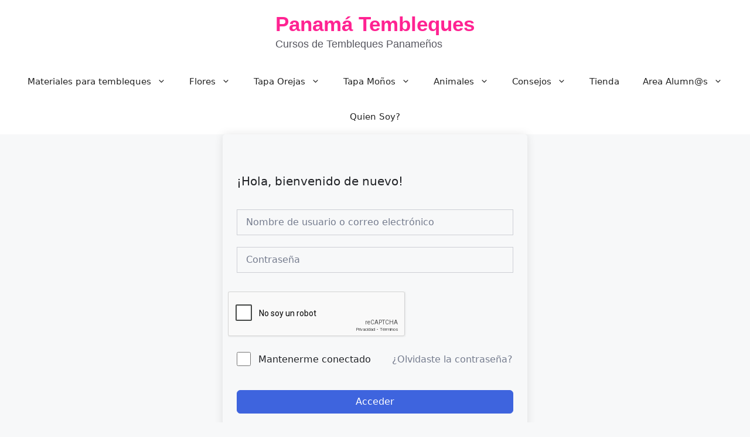

--- FILE ---
content_type: text/html; charset=utf-8
request_url: https://www.google.com/recaptcha/api2/anchor?ar=1&k=6LeRdPcUAAAAAIaAReRPzxZ4SXFdRxW1gG9GnBS0&co=aHR0cHM6Ly9wYW5hbWF0ZW1ibGVxdWVzLmNvbTo0NDM.&hl=es&v=PoyoqOPhxBO7pBk68S4YbpHZ&size=normal&anchor-ms=20000&execute-ms=30000&cb=fgfllejlb6no
body_size: 50576
content:
<!DOCTYPE HTML><html dir="ltr" lang="es"><head><meta http-equiv="Content-Type" content="text/html; charset=UTF-8">
<meta http-equiv="X-UA-Compatible" content="IE=edge">
<title>reCAPTCHA</title>
<style type="text/css">
/* cyrillic-ext */
@font-face {
  font-family: 'Roboto';
  font-style: normal;
  font-weight: 400;
  font-stretch: 100%;
  src: url(//fonts.gstatic.com/s/roboto/v48/KFO7CnqEu92Fr1ME7kSn66aGLdTylUAMa3GUBHMdazTgWw.woff2) format('woff2');
  unicode-range: U+0460-052F, U+1C80-1C8A, U+20B4, U+2DE0-2DFF, U+A640-A69F, U+FE2E-FE2F;
}
/* cyrillic */
@font-face {
  font-family: 'Roboto';
  font-style: normal;
  font-weight: 400;
  font-stretch: 100%;
  src: url(//fonts.gstatic.com/s/roboto/v48/KFO7CnqEu92Fr1ME7kSn66aGLdTylUAMa3iUBHMdazTgWw.woff2) format('woff2');
  unicode-range: U+0301, U+0400-045F, U+0490-0491, U+04B0-04B1, U+2116;
}
/* greek-ext */
@font-face {
  font-family: 'Roboto';
  font-style: normal;
  font-weight: 400;
  font-stretch: 100%;
  src: url(//fonts.gstatic.com/s/roboto/v48/KFO7CnqEu92Fr1ME7kSn66aGLdTylUAMa3CUBHMdazTgWw.woff2) format('woff2');
  unicode-range: U+1F00-1FFF;
}
/* greek */
@font-face {
  font-family: 'Roboto';
  font-style: normal;
  font-weight: 400;
  font-stretch: 100%;
  src: url(//fonts.gstatic.com/s/roboto/v48/KFO7CnqEu92Fr1ME7kSn66aGLdTylUAMa3-UBHMdazTgWw.woff2) format('woff2');
  unicode-range: U+0370-0377, U+037A-037F, U+0384-038A, U+038C, U+038E-03A1, U+03A3-03FF;
}
/* math */
@font-face {
  font-family: 'Roboto';
  font-style: normal;
  font-weight: 400;
  font-stretch: 100%;
  src: url(//fonts.gstatic.com/s/roboto/v48/KFO7CnqEu92Fr1ME7kSn66aGLdTylUAMawCUBHMdazTgWw.woff2) format('woff2');
  unicode-range: U+0302-0303, U+0305, U+0307-0308, U+0310, U+0312, U+0315, U+031A, U+0326-0327, U+032C, U+032F-0330, U+0332-0333, U+0338, U+033A, U+0346, U+034D, U+0391-03A1, U+03A3-03A9, U+03B1-03C9, U+03D1, U+03D5-03D6, U+03F0-03F1, U+03F4-03F5, U+2016-2017, U+2034-2038, U+203C, U+2040, U+2043, U+2047, U+2050, U+2057, U+205F, U+2070-2071, U+2074-208E, U+2090-209C, U+20D0-20DC, U+20E1, U+20E5-20EF, U+2100-2112, U+2114-2115, U+2117-2121, U+2123-214F, U+2190, U+2192, U+2194-21AE, U+21B0-21E5, U+21F1-21F2, U+21F4-2211, U+2213-2214, U+2216-22FF, U+2308-230B, U+2310, U+2319, U+231C-2321, U+2336-237A, U+237C, U+2395, U+239B-23B7, U+23D0, U+23DC-23E1, U+2474-2475, U+25AF, U+25B3, U+25B7, U+25BD, U+25C1, U+25CA, U+25CC, U+25FB, U+266D-266F, U+27C0-27FF, U+2900-2AFF, U+2B0E-2B11, U+2B30-2B4C, U+2BFE, U+3030, U+FF5B, U+FF5D, U+1D400-1D7FF, U+1EE00-1EEFF;
}
/* symbols */
@font-face {
  font-family: 'Roboto';
  font-style: normal;
  font-weight: 400;
  font-stretch: 100%;
  src: url(//fonts.gstatic.com/s/roboto/v48/KFO7CnqEu92Fr1ME7kSn66aGLdTylUAMaxKUBHMdazTgWw.woff2) format('woff2');
  unicode-range: U+0001-000C, U+000E-001F, U+007F-009F, U+20DD-20E0, U+20E2-20E4, U+2150-218F, U+2190, U+2192, U+2194-2199, U+21AF, U+21E6-21F0, U+21F3, U+2218-2219, U+2299, U+22C4-22C6, U+2300-243F, U+2440-244A, U+2460-24FF, U+25A0-27BF, U+2800-28FF, U+2921-2922, U+2981, U+29BF, U+29EB, U+2B00-2BFF, U+4DC0-4DFF, U+FFF9-FFFB, U+10140-1018E, U+10190-1019C, U+101A0, U+101D0-101FD, U+102E0-102FB, U+10E60-10E7E, U+1D2C0-1D2D3, U+1D2E0-1D37F, U+1F000-1F0FF, U+1F100-1F1AD, U+1F1E6-1F1FF, U+1F30D-1F30F, U+1F315, U+1F31C, U+1F31E, U+1F320-1F32C, U+1F336, U+1F378, U+1F37D, U+1F382, U+1F393-1F39F, U+1F3A7-1F3A8, U+1F3AC-1F3AF, U+1F3C2, U+1F3C4-1F3C6, U+1F3CA-1F3CE, U+1F3D4-1F3E0, U+1F3ED, U+1F3F1-1F3F3, U+1F3F5-1F3F7, U+1F408, U+1F415, U+1F41F, U+1F426, U+1F43F, U+1F441-1F442, U+1F444, U+1F446-1F449, U+1F44C-1F44E, U+1F453, U+1F46A, U+1F47D, U+1F4A3, U+1F4B0, U+1F4B3, U+1F4B9, U+1F4BB, U+1F4BF, U+1F4C8-1F4CB, U+1F4D6, U+1F4DA, U+1F4DF, U+1F4E3-1F4E6, U+1F4EA-1F4ED, U+1F4F7, U+1F4F9-1F4FB, U+1F4FD-1F4FE, U+1F503, U+1F507-1F50B, U+1F50D, U+1F512-1F513, U+1F53E-1F54A, U+1F54F-1F5FA, U+1F610, U+1F650-1F67F, U+1F687, U+1F68D, U+1F691, U+1F694, U+1F698, U+1F6AD, U+1F6B2, U+1F6B9-1F6BA, U+1F6BC, U+1F6C6-1F6CF, U+1F6D3-1F6D7, U+1F6E0-1F6EA, U+1F6F0-1F6F3, U+1F6F7-1F6FC, U+1F700-1F7FF, U+1F800-1F80B, U+1F810-1F847, U+1F850-1F859, U+1F860-1F887, U+1F890-1F8AD, U+1F8B0-1F8BB, U+1F8C0-1F8C1, U+1F900-1F90B, U+1F93B, U+1F946, U+1F984, U+1F996, U+1F9E9, U+1FA00-1FA6F, U+1FA70-1FA7C, U+1FA80-1FA89, U+1FA8F-1FAC6, U+1FACE-1FADC, U+1FADF-1FAE9, U+1FAF0-1FAF8, U+1FB00-1FBFF;
}
/* vietnamese */
@font-face {
  font-family: 'Roboto';
  font-style: normal;
  font-weight: 400;
  font-stretch: 100%;
  src: url(//fonts.gstatic.com/s/roboto/v48/KFO7CnqEu92Fr1ME7kSn66aGLdTylUAMa3OUBHMdazTgWw.woff2) format('woff2');
  unicode-range: U+0102-0103, U+0110-0111, U+0128-0129, U+0168-0169, U+01A0-01A1, U+01AF-01B0, U+0300-0301, U+0303-0304, U+0308-0309, U+0323, U+0329, U+1EA0-1EF9, U+20AB;
}
/* latin-ext */
@font-face {
  font-family: 'Roboto';
  font-style: normal;
  font-weight: 400;
  font-stretch: 100%;
  src: url(//fonts.gstatic.com/s/roboto/v48/KFO7CnqEu92Fr1ME7kSn66aGLdTylUAMa3KUBHMdazTgWw.woff2) format('woff2');
  unicode-range: U+0100-02BA, U+02BD-02C5, U+02C7-02CC, U+02CE-02D7, U+02DD-02FF, U+0304, U+0308, U+0329, U+1D00-1DBF, U+1E00-1E9F, U+1EF2-1EFF, U+2020, U+20A0-20AB, U+20AD-20C0, U+2113, U+2C60-2C7F, U+A720-A7FF;
}
/* latin */
@font-face {
  font-family: 'Roboto';
  font-style: normal;
  font-weight: 400;
  font-stretch: 100%;
  src: url(//fonts.gstatic.com/s/roboto/v48/KFO7CnqEu92Fr1ME7kSn66aGLdTylUAMa3yUBHMdazQ.woff2) format('woff2');
  unicode-range: U+0000-00FF, U+0131, U+0152-0153, U+02BB-02BC, U+02C6, U+02DA, U+02DC, U+0304, U+0308, U+0329, U+2000-206F, U+20AC, U+2122, U+2191, U+2193, U+2212, U+2215, U+FEFF, U+FFFD;
}
/* cyrillic-ext */
@font-face {
  font-family: 'Roboto';
  font-style: normal;
  font-weight: 500;
  font-stretch: 100%;
  src: url(//fonts.gstatic.com/s/roboto/v48/KFO7CnqEu92Fr1ME7kSn66aGLdTylUAMa3GUBHMdazTgWw.woff2) format('woff2');
  unicode-range: U+0460-052F, U+1C80-1C8A, U+20B4, U+2DE0-2DFF, U+A640-A69F, U+FE2E-FE2F;
}
/* cyrillic */
@font-face {
  font-family: 'Roboto';
  font-style: normal;
  font-weight: 500;
  font-stretch: 100%;
  src: url(//fonts.gstatic.com/s/roboto/v48/KFO7CnqEu92Fr1ME7kSn66aGLdTylUAMa3iUBHMdazTgWw.woff2) format('woff2');
  unicode-range: U+0301, U+0400-045F, U+0490-0491, U+04B0-04B1, U+2116;
}
/* greek-ext */
@font-face {
  font-family: 'Roboto';
  font-style: normal;
  font-weight: 500;
  font-stretch: 100%;
  src: url(//fonts.gstatic.com/s/roboto/v48/KFO7CnqEu92Fr1ME7kSn66aGLdTylUAMa3CUBHMdazTgWw.woff2) format('woff2');
  unicode-range: U+1F00-1FFF;
}
/* greek */
@font-face {
  font-family: 'Roboto';
  font-style: normal;
  font-weight: 500;
  font-stretch: 100%;
  src: url(//fonts.gstatic.com/s/roboto/v48/KFO7CnqEu92Fr1ME7kSn66aGLdTylUAMa3-UBHMdazTgWw.woff2) format('woff2');
  unicode-range: U+0370-0377, U+037A-037F, U+0384-038A, U+038C, U+038E-03A1, U+03A3-03FF;
}
/* math */
@font-face {
  font-family: 'Roboto';
  font-style: normal;
  font-weight: 500;
  font-stretch: 100%;
  src: url(//fonts.gstatic.com/s/roboto/v48/KFO7CnqEu92Fr1ME7kSn66aGLdTylUAMawCUBHMdazTgWw.woff2) format('woff2');
  unicode-range: U+0302-0303, U+0305, U+0307-0308, U+0310, U+0312, U+0315, U+031A, U+0326-0327, U+032C, U+032F-0330, U+0332-0333, U+0338, U+033A, U+0346, U+034D, U+0391-03A1, U+03A3-03A9, U+03B1-03C9, U+03D1, U+03D5-03D6, U+03F0-03F1, U+03F4-03F5, U+2016-2017, U+2034-2038, U+203C, U+2040, U+2043, U+2047, U+2050, U+2057, U+205F, U+2070-2071, U+2074-208E, U+2090-209C, U+20D0-20DC, U+20E1, U+20E5-20EF, U+2100-2112, U+2114-2115, U+2117-2121, U+2123-214F, U+2190, U+2192, U+2194-21AE, U+21B0-21E5, U+21F1-21F2, U+21F4-2211, U+2213-2214, U+2216-22FF, U+2308-230B, U+2310, U+2319, U+231C-2321, U+2336-237A, U+237C, U+2395, U+239B-23B7, U+23D0, U+23DC-23E1, U+2474-2475, U+25AF, U+25B3, U+25B7, U+25BD, U+25C1, U+25CA, U+25CC, U+25FB, U+266D-266F, U+27C0-27FF, U+2900-2AFF, U+2B0E-2B11, U+2B30-2B4C, U+2BFE, U+3030, U+FF5B, U+FF5D, U+1D400-1D7FF, U+1EE00-1EEFF;
}
/* symbols */
@font-face {
  font-family: 'Roboto';
  font-style: normal;
  font-weight: 500;
  font-stretch: 100%;
  src: url(//fonts.gstatic.com/s/roboto/v48/KFO7CnqEu92Fr1ME7kSn66aGLdTylUAMaxKUBHMdazTgWw.woff2) format('woff2');
  unicode-range: U+0001-000C, U+000E-001F, U+007F-009F, U+20DD-20E0, U+20E2-20E4, U+2150-218F, U+2190, U+2192, U+2194-2199, U+21AF, U+21E6-21F0, U+21F3, U+2218-2219, U+2299, U+22C4-22C6, U+2300-243F, U+2440-244A, U+2460-24FF, U+25A0-27BF, U+2800-28FF, U+2921-2922, U+2981, U+29BF, U+29EB, U+2B00-2BFF, U+4DC0-4DFF, U+FFF9-FFFB, U+10140-1018E, U+10190-1019C, U+101A0, U+101D0-101FD, U+102E0-102FB, U+10E60-10E7E, U+1D2C0-1D2D3, U+1D2E0-1D37F, U+1F000-1F0FF, U+1F100-1F1AD, U+1F1E6-1F1FF, U+1F30D-1F30F, U+1F315, U+1F31C, U+1F31E, U+1F320-1F32C, U+1F336, U+1F378, U+1F37D, U+1F382, U+1F393-1F39F, U+1F3A7-1F3A8, U+1F3AC-1F3AF, U+1F3C2, U+1F3C4-1F3C6, U+1F3CA-1F3CE, U+1F3D4-1F3E0, U+1F3ED, U+1F3F1-1F3F3, U+1F3F5-1F3F7, U+1F408, U+1F415, U+1F41F, U+1F426, U+1F43F, U+1F441-1F442, U+1F444, U+1F446-1F449, U+1F44C-1F44E, U+1F453, U+1F46A, U+1F47D, U+1F4A3, U+1F4B0, U+1F4B3, U+1F4B9, U+1F4BB, U+1F4BF, U+1F4C8-1F4CB, U+1F4D6, U+1F4DA, U+1F4DF, U+1F4E3-1F4E6, U+1F4EA-1F4ED, U+1F4F7, U+1F4F9-1F4FB, U+1F4FD-1F4FE, U+1F503, U+1F507-1F50B, U+1F50D, U+1F512-1F513, U+1F53E-1F54A, U+1F54F-1F5FA, U+1F610, U+1F650-1F67F, U+1F687, U+1F68D, U+1F691, U+1F694, U+1F698, U+1F6AD, U+1F6B2, U+1F6B9-1F6BA, U+1F6BC, U+1F6C6-1F6CF, U+1F6D3-1F6D7, U+1F6E0-1F6EA, U+1F6F0-1F6F3, U+1F6F7-1F6FC, U+1F700-1F7FF, U+1F800-1F80B, U+1F810-1F847, U+1F850-1F859, U+1F860-1F887, U+1F890-1F8AD, U+1F8B0-1F8BB, U+1F8C0-1F8C1, U+1F900-1F90B, U+1F93B, U+1F946, U+1F984, U+1F996, U+1F9E9, U+1FA00-1FA6F, U+1FA70-1FA7C, U+1FA80-1FA89, U+1FA8F-1FAC6, U+1FACE-1FADC, U+1FADF-1FAE9, U+1FAF0-1FAF8, U+1FB00-1FBFF;
}
/* vietnamese */
@font-face {
  font-family: 'Roboto';
  font-style: normal;
  font-weight: 500;
  font-stretch: 100%;
  src: url(//fonts.gstatic.com/s/roboto/v48/KFO7CnqEu92Fr1ME7kSn66aGLdTylUAMa3OUBHMdazTgWw.woff2) format('woff2');
  unicode-range: U+0102-0103, U+0110-0111, U+0128-0129, U+0168-0169, U+01A0-01A1, U+01AF-01B0, U+0300-0301, U+0303-0304, U+0308-0309, U+0323, U+0329, U+1EA0-1EF9, U+20AB;
}
/* latin-ext */
@font-face {
  font-family: 'Roboto';
  font-style: normal;
  font-weight: 500;
  font-stretch: 100%;
  src: url(//fonts.gstatic.com/s/roboto/v48/KFO7CnqEu92Fr1ME7kSn66aGLdTylUAMa3KUBHMdazTgWw.woff2) format('woff2');
  unicode-range: U+0100-02BA, U+02BD-02C5, U+02C7-02CC, U+02CE-02D7, U+02DD-02FF, U+0304, U+0308, U+0329, U+1D00-1DBF, U+1E00-1E9F, U+1EF2-1EFF, U+2020, U+20A0-20AB, U+20AD-20C0, U+2113, U+2C60-2C7F, U+A720-A7FF;
}
/* latin */
@font-face {
  font-family: 'Roboto';
  font-style: normal;
  font-weight: 500;
  font-stretch: 100%;
  src: url(//fonts.gstatic.com/s/roboto/v48/KFO7CnqEu92Fr1ME7kSn66aGLdTylUAMa3yUBHMdazQ.woff2) format('woff2');
  unicode-range: U+0000-00FF, U+0131, U+0152-0153, U+02BB-02BC, U+02C6, U+02DA, U+02DC, U+0304, U+0308, U+0329, U+2000-206F, U+20AC, U+2122, U+2191, U+2193, U+2212, U+2215, U+FEFF, U+FFFD;
}
/* cyrillic-ext */
@font-face {
  font-family: 'Roboto';
  font-style: normal;
  font-weight: 900;
  font-stretch: 100%;
  src: url(//fonts.gstatic.com/s/roboto/v48/KFO7CnqEu92Fr1ME7kSn66aGLdTylUAMa3GUBHMdazTgWw.woff2) format('woff2');
  unicode-range: U+0460-052F, U+1C80-1C8A, U+20B4, U+2DE0-2DFF, U+A640-A69F, U+FE2E-FE2F;
}
/* cyrillic */
@font-face {
  font-family: 'Roboto';
  font-style: normal;
  font-weight: 900;
  font-stretch: 100%;
  src: url(//fonts.gstatic.com/s/roboto/v48/KFO7CnqEu92Fr1ME7kSn66aGLdTylUAMa3iUBHMdazTgWw.woff2) format('woff2');
  unicode-range: U+0301, U+0400-045F, U+0490-0491, U+04B0-04B1, U+2116;
}
/* greek-ext */
@font-face {
  font-family: 'Roboto';
  font-style: normal;
  font-weight: 900;
  font-stretch: 100%;
  src: url(//fonts.gstatic.com/s/roboto/v48/KFO7CnqEu92Fr1ME7kSn66aGLdTylUAMa3CUBHMdazTgWw.woff2) format('woff2');
  unicode-range: U+1F00-1FFF;
}
/* greek */
@font-face {
  font-family: 'Roboto';
  font-style: normal;
  font-weight: 900;
  font-stretch: 100%;
  src: url(//fonts.gstatic.com/s/roboto/v48/KFO7CnqEu92Fr1ME7kSn66aGLdTylUAMa3-UBHMdazTgWw.woff2) format('woff2');
  unicode-range: U+0370-0377, U+037A-037F, U+0384-038A, U+038C, U+038E-03A1, U+03A3-03FF;
}
/* math */
@font-face {
  font-family: 'Roboto';
  font-style: normal;
  font-weight: 900;
  font-stretch: 100%;
  src: url(//fonts.gstatic.com/s/roboto/v48/KFO7CnqEu92Fr1ME7kSn66aGLdTylUAMawCUBHMdazTgWw.woff2) format('woff2');
  unicode-range: U+0302-0303, U+0305, U+0307-0308, U+0310, U+0312, U+0315, U+031A, U+0326-0327, U+032C, U+032F-0330, U+0332-0333, U+0338, U+033A, U+0346, U+034D, U+0391-03A1, U+03A3-03A9, U+03B1-03C9, U+03D1, U+03D5-03D6, U+03F0-03F1, U+03F4-03F5, U+2016-2017, U+2034-2038, U+203C, U+2040, U+2043, U+2047, U+2050, U+2057, U+205F, U+2070-2071, U+2074-208E, U+2090-209C, U+20D0-20DC, U+20E1, U+20E5-20EF, U+2100-2112, U+2114-2115, U+2117-2121, U+2123-214F, U+2190, U+2192, U+2194-21AE, U+21B0-21E5, U+21F1-21F2, U+21F4-2211, U+2213-2214, U+2216-22FF, U+2308-230B, U+2310, U+2319, U+231C-2321, U+2336-237A, U+237C, U+2395, U+239B-23B7, U+23D0, U+23DC-23E1, U+2474-2475, U+25AF, U+25B3, U+25B7, U+25BD, U+25C1, U+25CA, U+25CC, U+25FB, U+266D-266F, U+27C0-27FF, U+2900-2AFF, U+2B0E-2B11, U+2B30-2B4C, U+2BFE, U+3030, U+FF5B, U+FF5D, U+1D400-1D7FF, U+1EE00-1EEFF;
}
/* symbols */
@font-face {
  font-family: 'Roboto';
  font-style: normal;
  font-weight: 900;
  font-stretch: 100%;
  src: url(//fonts.gstatic.com/s/roboto/v48/KFO7CnqEu92Fr1ME7kSn66aGLdTylUAMaxKUBHMdazTgWw.woff2) format('woff2');
  unicode-range: U+0001-000C, U+000E-001F, U+007F-009F, U+20DD-20E0, U+20E2-20E4, U+2150-218F, U+2190, U+2192, U+2194-2199, U+21AF, U+21E6-21F0, U+21F3, U+2218-2219, U+2299, U+22C4-22C6, U+2300-243F, U+2440-244A, U+2460-24FF, U+25A0-27BF, U+2800-28FF, U+2921-2922, U+2981, U+29BF, U+29EB, U+2B00-2BFF, U+4DC0-4DFF, U+FFF9-FFFB, U+10140-1018E, U+10190-1019C, U+101A0, U+101D0-101FD, U+102E0-102FB, U+10E60-10E7E, U+1D2C0-1D2D3, U+1D2E0-1D37F, U+1F000-1F0FF, U+1F100-1F1AD, U+1F1E6-1F1FF, U+1F30D-1F30F, U+1F315, U+1F31C, U+1F31E, U+1F320-1F32C, U+1F336, U+1F378, U+1F37D, U+1F382, U+1F393-1F39F, U+1F3A7-1F3A8, U+1F3AC-1F3AF, U+1F3C2, U+1F3C4-1F3C6, U+1F3CA-1F3CE, U+1F3D4-1F3E0, U+1F3ED, U+1F3F1-1F3F3, U+1F3F5-1F3F7, U+1F408, U+1F415, U+1F41F, U+1F426, U+1F43F, U+1F441-1F442, U+1F444, U+1F446-1F449, U+1F44C-1F44E, U+1F453, U+1F46A, U+1F47D, U+1F4A3, U+1F4B0, U+1F4B3, U+1F4B9, U+1F4BB, U+1F4BF, U+1F4C8-1F4CB, U+1F4D6, U+1F4DA, U+1F4DF, U+1F4E3-1F4E6, U+1F4EA-1F4ED, U+1F4F7, U+1F4F9-1F4FB, U+1F4FD-1F4FE, U+1F503, U+1F507-1F50B, U+1F50D, U+1F512-1F513, U+1F53E-1F54A, U+1F54F-1F5FA, U+1F610, U+1F650-1F67F, U+1F687, U+1F68D, U+1F691, U+1F694, U+1F698, U+1F6AD, U+1F6B2, U+1F6B9-1F6BA, U+1F6BC, U+1F6C6-1F6CF, U+1F6D3-1F6D7, U+1F6E0-1F6EA, U+1F6F0-1F6F3, U+1F6F7-1F6FC, U+1F700-1F7FF, U+1F800-1F80B, U+1F810-1F847, U+1F850-1F859, U+1F860-1F887, U+1F890-1F8AD, U+1F8B0-1F8BB, U+1F8C0-1F8C1, U+1F900-1F90B, U+1F93B, U+1F946, U+1F984, U+1F996, U+1F9E9, U+1FA00-1FA6F, U+1FA70-1FA7C, U+1FA80-1FA89, U+1FA8F-1FAC6, U+1FACE-1FADC, U+1FADF-1FAE9, U+1FAF0-1FAF8, U+1FB00-1FBFF;
}
/* vietnamese */
@font-face {
  font-family: 'Roboto';
  font-style: normal;
  font-weight: 900;
  font-stretch: 100%;
  src: url(//fonts.gstatic.com/s/roboto/v48/KFO7CnqEu92Fr1ME7kSn66aGLdTylUAMa3OUBHMdazTgWw.woff2) format('woff2');
  unicode-range: U+0102-0103, U+0110-0111, U+0128-0129, U+0168-0169, U+01A0-01A1, U+01AF-01B0, U+0300-0301, U+0303-0304, U+0308-0309, U+0323, U+0329, U+1EA0-1EF9, U+20AB;
}
/* latin-ext */
@font-face {
  font-family: 'Roboto';
  font-style: normal;
  font-weight: 900;
  font-stretch: 100%;
  src: url(//fonts.gstatic.com/s/roboto/v48/KFO7CnqEu92Fr1ME7kSn66aGLdTylUAMa3KUBHMdazTgWw.woff2) format('woff2');
  unicode-range: U+0100-02BA, U+02BD-02C5, U+02C7-02CC, U+02CE-02D7, U+02DD-02FF, U+0304, U+0308, U+0329, U+1D00-1DBF, U+1E00-1E9F, U+1EF2-1EFF, U+2020, U+20A0-20AB, U+20AD-20C0, U+2113, U+2C60-2C7F, U+A720-A7FF;
}
/* latin */
@font-face {
  font-family: 'Roboto';
  font-style: normal;
  font-weight: 900;
  font-stretch: 100%;
  src: url(//fonts.gstatic.com/s/roboto/v48/KFO7CnqEu92Fr1ME7kSn66aGLdTylUAMa3yUBHMdazQ.woff2) format('woff2');
  unicode-range: U+0000-00FF, U+0131, U+0152-0153, U+02BB-02BC, U+02C6, U+02DA, U+02DC, U+0304, U+0308, U+0329, U+2000-206F, U+20AC, U+2122, U+2191, U+2193, U+2212, U+2215, U+FEFF, U+FFFD;
}

</style>
<link rel="stylesheet" type="text/css" href="https://www.gstatic.com/recaptcha/releases/PoyoqOPhxBO7pBk68S4YbpHZ/styles__ltr.css">
<script nonce="oiAbpsdlQ8TapXC4I_5v1w" type="text/javascript">window['__recaptcha_api'] = 'https://www.google.com/recaptcha/api2/';</script>
<script type="text/javascript" src="https://www.gstatic.com/recaptcha/releases/PoyoqOPhxBO7pBk68S4YbpHZ/recaptcha__es.js" nonce="oiAbpsdlQ8TapXC4I_5v1w">
      
    </script></head>
<body><div id="rc-anchor-alert" class="rc-anchor-alert"></div>
<input type="hidden" id="recaptcha-token" value="[base64]">
<script type="text/javascript" nonce="oiAbpsdlQ8TapXC4I_5v1w">
      recaptcha.anchor.Main.init("[\x22ainput\x22,[\x22bgdata\x22,\x22\x22,\[base64]/[base64]/[base64]/[base64]/[base64]/UltsKytdPUU6KEU8MjA0OD9SW2wrK109RT4+NnwxOTI6KChFJjY0NTEyKT09NTUyOTYmJk0rMTxjLmxlbmd0aCYmKGMuY2hhckNvZGVBdChNKzEpJjY0NTEyKT09NTYzMjA/[base64]/[base64]/[base64]/[base64]/[base64]/[base64]/[base64]\x22,\[base64]\\u003d\\u003d\x22,\x22w7k4w6UpfcOAD3rCm1LCisOCw55Mf8KscXkUw5HCkcOkw4VNw5XDg8K4WcOlOAtfwoFtP31uwqptwrTCmy/DjyPCuMKmwrnDssKrTCzDjMKUeH9Ew5XCjiYDwoUvXiNPw4jDgMOHw5vDucKncsKWwqDCmcO3U8OPTcOgPcO7wqoscsOPLMKfNcOwA2/ClWbCkWbCncOWIxfCncKVZV/[base64]/DqsKawprDq8KedgZcDiNuEX86cHbDjMOGOiotwoHDhSvDmsOmDV55w44TwrV3wrPCtcKuw7V5e3pxDcODRwdrw4klUcOeOjnCl8ONw4FqwpXDu8O1S8KXwo/Cs2zCgk1RwqzDlMOZw5/DjnPCicOnwr/[base64]/[base64]/[base64]/[base64]/DssKFw4fDgiwlUcKyKXrDnkpSFi85woY5WEwuDsOPHTgaVFxWIz5cVFkBF8OSQQ0fwozCvWfDgMK8wqwsw5rDpUDCuSN3JcOMwoDCiB8TB8OubXLCi8Okw5wWw5bDkigTw5bCj8Kjw6fDk8O+ZsKcwrfDhkswS8OCwolKwrcqwr1/KRI8OmonacO7wqHDsMO7CcOEwpHDpHRjw6XDjBovw6kNw58gwqB9WcK4bsKxwoIUSsKZwp0WEGRSwohxS1xDw5hGEcOvwrfDiU7DiMKrwq7CpiLCs3/[base64]/WMKaecOBTMOFw7suLcOkKATDncOIOsKXw7kJVEPDvsKBw4nDiQ/DlF4TWntWGVkTwr3DimjDjDvDlsOQPmzDgyfDu0vClzvCtcKmwocNw58rem4WwonCs3UIw6jDgMO1wqjDgVQCw5DDl1kKZHR6w4xKGsKNwp3CoE/[base64]/[base64]/DkMK6DcOMHsOdVHxmw7kER8KQUMKMGsKZw4/DjBPDj8K0w45oA8OtNEPDoWBOwpsUTsK7MD5gW8ObwrBtQV/Cp03Din7CrRfCpmtFwosZw6HDh1nCrD4XwqNQw4bCqjPDmcOTU1PCoHvClcO/wpDDusKeDUvDn8KjwqcFwqbDoMKrw7XCtSIOHS0Ew4liw5c3XSPCsTA1w4bCl8OeEDIII8KYw7zCoGRowoN8X8OgwqITR1bCg0TDgsKKbMKXVFIuG8KMwoYNwqHCmwpML3pfIhF+w67DiWU7w4UfwqxpF1rDuMO5wr/CiD9HOMOrPcO8wokIAyJLwp4SRsKjWcOsOkYUFR/DiMKFwp/CkMKlRcOyw43CjAh+w6LDhsKYacOHwppVwqHCnB4ywq3DrMO2esKgQcKNwpDCs8OcE8O0woMew73DtcKUMhM2wq/DhlE3wpsDbS5/w6vCqyvClBnCvsOzJlnCk8Oycxg1YTp1wrclKBpJScO9R0lOEkoZDBF4I8OnGcOZNMKqPcKawr4RGMOoL8OLaUXCi8O9BhDClRPDvMOIe8OLVmVyY8O8dhLCqMOBY8Odw7YsY8O/SBnCrWARbcKawpbDnnTDh8KuLjccCzvCrB9ywo4/U8K2w5jDvAxSwpIEw6TDjRzCkQvDu0zDrcObwqZqA8O8BsKAw6F1w4PCvxLDsMKaw4DDtsObE8OBXMOdDTs0wr/ClwLCjg3Drld/w4V6w7XCkMOLwq9xEMKKesOaw6TDo8KIIsKhwqbCmnrCqlvChCzChE1rw7pcf8Kqw45oS3EMwoXDpn5LTCTDpwTCq8OsZVtdw7vClAnDoXUpw7dTwrHCucO8w747TMKbesOCbsKAw4xwwojCkwFNFMKsOsO/w7DCkMKvw5LDlsKWQ8Ozw5XCrcKcwpDDtMKTw6dCw5Vucng9YsKjwoDDjsOZOFAEM1IEw5p5GTnCqcOWMsOAw7zCmcOpw77DjMOrHMOMGT/Du8KPAMKXRTjDs8KBwoViwqTCgsOWw6zDoUHCoFrDqsK/RwvDolrDg3F6wpTCssOww7sTwrDClsKoLsK+wqPCk8K7wrFwbcKIw4PDmgHDl0bDsQfDqRzDvcOfcsKXwpjDm8OOwoHDjsO3w6/DgEXChcOyD8O4cDDCk8OKM8Kkw4sARWNsCcK6d8KkdgEDWB7DoMKUwq3CiMOowqV0w5kOHCfDhHXDsnbDrsOvwqTDlkgxw59dVCUZw5bDgBvDjClEL1bDrUZdw7/DuljCpcK4wrfCsT7DncOXwrpBw5Atw6tgwr7DosKUw57ClDU0TyFWEUZJwpjCncOzwoTCiMO7wqnDjV/DqiQZRxBTFcK8P3XDoygAwqnCscOaMsOnwrRfGMKBwoXCmsK7wqArw5nDicOHw4/DlcOhRsKVRG3CocOKw5fCvGHDvjfDqcKXwpHDuz0MwqAZw558wpTDk8OKVgJ/YA/Dn8KhMnDCh8Kzw53DnW0yw7/DpmXDgcK9wrDCvU/Cuwc4KXUTwqPDsmrCjnxFd8OXwrsnRDjDjx5WTsORw5/Cj0NVwqPCosOkTjnCjE/DosKLTMKsP2LDnsO3MDMfX3QDdzJ6wo7CtVLDnxoAw7/CpA7DnE1WW8KNwqDDu0bDgGI8w7bDhsOWGQHCo8KlfsOBPEolbTbDq1RGwrxew6LDmwfCrQkpwqPDusKaY8KAK8KUw4rDhsKxw4lSGMOBBsKuJTbCjzfDhF8aDD/CssOLwq49fVB9w6HDtlcxZjrCtAsbK8KXBU98w7fDlTPCnXE0w75owp97MRHCj8KxKFlSCREYw5rDjQYgw5XCiMOlRxnCj8ORw6nCjBbDolnCvcKywqDCo8KOw487bMObwrDDlhjCnwnDtWfCjRo8wqRvw6HCkRzDiy0QO8KsWcKWwrBOw7tNET/CtxFCwrdSGMKHLQ1Cw78kwqpJwpd6w7fDncKqw7PDqsKKw7sfw5J1wpfDrMKoXmPDrMOdM8K2woNMSMKJaSY1w7J4w5rCjsKPBydKwoMhw5PCu3Vqw7ULLXJOf8KBHjDDhcO6w6TCtD/DmAM9Bzwke8OFSMKnworCuC12bwDDq8K+DcKybUgxIz1fw4nCjlQ1GVsWw6DDlsKfw5ERw7vConICflo8w7vDpHYrw6TDp8KTw5Rdw49zDFzClMKVKsOMw4kKHsKAw79wVCnDlcO3fsOSRMO1XjLCnm3DniHDrmPCmcK/BMK6JsOyDVvDvRvDpRDDicOPwpXCscKuw5Y1f8OYw5hxGAHDjlfCuELCiHnCti4sdwbDl8OIw4nCvsKYwqXCoj5RcnTDkwFle8Ojw7PDsMKlwpPCgjHDkBgkYGYXD1ljRgbDhEHCv8K/wrDCsMK4BsOswr7DjsObW0fCjVzDkXPCjsKKDsOcw5fDvMKCw4DCv8KPH2Vlwpx6wqPDjklBwrHCkcOFw60bwrxvwp3DoMOeJXjDjg/DpsOnwpkAw5c6X8K7w6DCl0zDk8Oaw5/DkcOnYxHDsMOMw47CkifCs8KQdVvClmwjw7zCpsORwrU7GcOdw4zChXpEw4d7w6DCkcOGa8OCIA3CjMOeYXnDsHcTwoTCijIuwptKw6sCbW7DqGRvw5NSwo8fw5t4wr9ewqp/[base64]/CtnTDiT5kFxDDmsOfTcOaIcKiwoY+w484O8ORM0cHwrPCpsKMwrDCqsKeKTU9EMOgM8KKw4zCicKTAMKhJMOXwptwH8OgPMKMe8KKYcOSQcK/w5vCijx4wqZJc8KvUVIDJsK2wofDq1nDqxNJwqvCrXjDjcOgw7/DkC7Dq8O5wqjDlcOrf8KZOzLCuMOlLcK1XwdLVDB/[base64]/CimHCs8K4wrPDhMOFEMK/wobCpcO7HFMPQQsAasKTdcKYw5bDjWrCoB8twrPDlsOFw5LDgDPDoFTDgxTCtSPCiU4ww5M3wo8mw5ZswrzDmAw9w4hcw7/[base64]/IwfCkMKcD8OQw6pkX1DDgTECw7DDqTcow6Ftw692wobCq8K1woXDrw4ywqDDqidZOcKVfz4EScKiW0NHw5w8w5IXcjPCjQnDlsOmw7FBwqrCjcO1w6sFwrJbw6sFwojCv8OTM8ORJj8ZImbDjMOUwqhvwqvCj8KOwoM8DUJpUxYhw7h3R8OrwqoqY8K/cShFwo3Ck8Onw5jDuVR6wrs9wp/CiBHDtD5kNsK9w7fDk8KCwqpuMwfDsg3DncKawqlnwqcjw6N8woQywqVzeA3CsGlYeCEXO8KWZFnDo8OzAGXCrzAwPHYxw5ggwrzDoXIPwpIiJxHCjXBhw7XDiwRCw4vDrRLDpAwOfcOMw57DmiYUwpzDnywdw7l/ZsKEFMK0MMKqOsKIBcKpCV1Dw4Z1w5fDrQYWGCZAwovCtsK1axRdwrDDo1wAwrIHw5jCkzXCngbCqQPDj8OmS8K+w5howqc6w40zIcOawqjCilMlSsO/XmXCiWjDusO7fTHDhjsFZXF0ZcKvAAkiw5Yaw6PDimRuwrjDncKOw4XDmSI9CsO7wrfCj8O3w6oGwro5U1A0MnjCoSbDujTCum/[base64]/ClMOkDxDCrcOLwrMhPRRxw4UaTEluw6tOQ8Oiwr7DnMOfTkgONA7DssKDw5zClDDCssOBdMKSJnzDkMKBCFbCsDlMIiNkbsKlworDusK2wp7DsiscBcKlA2PCjGMowodywrfCuMKXEQVeEcK5RsO2WznDp2LDo8OTKV5CYnkfwpbDi2TDoEnCsDDDlMOSOsK/[base64]/w7Jqw4XDhnwVc8O1Qz8hFlPCh1XDhS15w6EiwpTDjMKofMK2cEsDR8OmBcK/wqELwp08QjPDpXogI8KpF0DCsTHDu8K2wos7UMKoVMOHwpp7wr9sw6vCvjxXw40/wqR3UsOGMlotw4rCksKTNQ7DiMO8w44qwotQwoYXTF3DiC7Dj1jDoT4NcS5QSMOhCsKRw6UMMhPDr8Kxw7XCtcKRE0zDhizCh8O2IcKLPw/DmsKxw4MRw5cxwqvDhmE0wrbCiwjCrsKswrFMFRdjwqk9wr/DisKTcwvDjXfClsOtb8OOf1RRwo/DnCfCnjZeaMKnwr9MfcKncWhAw54iVMO/VMKNV8OhB008wogIwqrDrsO7wr3Cn8Odwq5ewoPDoMKeTcOdRcO/LHfCnjbDi3/Cukw/wpbDqcO0w41FwpzCpsKDIsOsw7Fsw5vCvMKJw5/Dp8OVwrbDilHCkirDoD1qFsKAKsO8SxZNwqlLwoBtwofDpcOGQEjDoVkkNsKjGifDoygSQMOowqDCncK3wqTCvsKAPWnDiMOiw5Y4w5TDgFjDoTIww6HDq3Enw7bCjcOfXsKfwrrDtcKADgI+wozCpEk/KcO+wpQNWsOdw5QQQUFIJcOWDsKXRHHDmDx5woFhw4LDuMKMw7IgS8Olw6XCu8OHwrLDu2/DmllgwrPCr8KHw5nDpMOlRMK1wqkkH3tjWMOww4PCkAkpNEvCp8OXY1wfwqrDizpewrVOb8K+KMONTMOHUi4lG8ONw4jCnmcTw7wYMMKCwrA5N1bCtsOWw5/CrMOeQ8OLbBbDr3V3wpsUw7JWfT7CnMK2D8OswoEpbsOKUVDClMOzwqDCjjh6w6NyB8KQwrVCMcOuaXN6wrkNwrXCt8OzwrNIwrs2w4Qtey7CssKJwo/ClsO3wps4NcOjw6DDsl8nwpHDmMOVwq/DmE4bLsKRwrIqKzsTLcOaw4HDjMKmwpVDVA5rw5EVw6fCti3Co0ZVUcOtw6PCuyvCjMK7XMOoRcOZw5dNwpZDOzxEw7jCv3vClMOwAcOOw7F6w7oEH8KXw7ojwrHDhCcBbTYIGTdaw7QiTMKWw5Q2w67DjsKlwrdLwoXDhUzCsMKswr/DjhLDqiMRw6UKFybCsHxmwrTCtBLCm0zCrcOrw57DisKULMK1w7h4wocybyR3aVt/w6V4w4vDr0HDpsOJwrLCncO/w5fDncK9JApvTgFHDmhUXnjDisKfw5pSw5tkY8OmOsO+woDCqcObGcOgw6zCqnQAK8O/[base64]/[base64]/DisKKw7rDpnTCpHwRw4Azwqw1w6HCr8K/[base64]/Ct8O8w45iNcOfasK9wqrCrwLCrMOgw7ImbSVTQEDCtsO+VVwzc8KAQ07DiMO2wrbCpUQSw5PDugXDi1nCu0QXAMOfw7TCuCstw5bClCRsw4HCjEvCj8OXfSI2w5nCgsKYw4/CgwTDrsOeRcKNZURTGCJdUMOgwq7Dj1x8WBrDs8KMwpfDjsKjQ8Khw6VfSxnCtMOBfQE2wqvCv8OVw551w7Qhw4XChsOld0Yde8OtJ8Orw4/[base64]/CoRrDjDsMwrbDiXDCtMKiNsONwpM1McK9Ayc6w5YSQ8KfAWUHHlxvw6/[base64]/CixjCkMKVFwohP3VAwobCpcOwacOmwo/CgcOfJMKvecKZQxzCnsKQYnnCusKTZCVyw5shYhYswrtnwoYoGMORwq5NwpfDi8OSw4EIHE/DtwoyKC3DoEfDgcOUw7/ChsOdBsOYwpjDk0t1w7BFaMKCw6lUJCLCksKiBcK9wrsgw55qeVxkIsOWw6nDqMOhRMKBOcOJwpvCvjUow4zCgMOnPcOXbUvDumE9w6vCpcKlw7TCiMKrw6FgV8KlwpgYPMKdKlAHwrnDoQAGeXJ9EwDDgE/[base64]/Dn8OWw5bCkcOowp8IZcKzaMKCMsOYwqfDonJQwrFwwp7ChEoVKcKCVMKpfRfCvkNFI8KYwqLCmsOqEypaBkLCrWXCp0fCnWgUbMO/SMOXckXCjHjDjA/Dg2HDlsOAacO+wrPCuMOWwoZ3OB7DrMOSFMOXwq/ClsKZA8KMbgBsf2DDkcOxLMOwBAszw7x7w4LDnTQow6nDl8KxwrAOw6EgUmUsPRptwq43w4rCims1HsOsw7DCgHURBwrDmXBCAMKXdMOccjzDu8Olwp0SDsKuITd/w4I8w5PDrcOfCiPCn1rDg8KUODwAw6LClsKkw5vCi8OCw6XCsGMMwofCiB/CjcOnKmIdYTsXwoLCu8OBw6TCocOBw6QbcDB9eGMmwpnCikfDhlnCpMK6w7vDv8KoU1zDm2jCksOOw6PClsKFwrU6TmPChAQ9IhLCicOmBmfClXXCkcO/wrbDo3obfCZLw7/DrmTCgSdIKl1Jw5TDrBFYVzljEcKCasO9PwvDicKCe8Olw7YXR1l6w7DCg8ODIcKdKn4HBsOtw4LClhjCkX8Xwp/[base64]/CvyjCssOCwovDmsKHGsKzGG5JwoPDpicrA8K0w5XCiEh0DkXCsFFhwqJ0KsKUPDLDg8OUEMKldDt4MgUEB8K3LAfCtsOew5ENKSQmwrLCrGJ+wpjDk8KKRT8oMhR6w48xwpjCm8KZwpTDlwTDkMKfAMO6wrPCvRvDv0jCsQ1/[base64]/[base64]/w5ICRX4AJ8KHw4HCiSzDvMK8wpYNB8KGMgQYw7bDum/[base64]/wpHCkC0vw4fDq2BjUllxTMKaw5Q/JcOXAMOHacO8A8OSRk0EwpZoLBnDhsOBwoTDimLCqkIhwqFGL8OjfcKcwqbDskV9ccOqw7bCrBNkw7/[base64]/[base64]/CrnpQMUvDtWECwo/[base64]/CuwLDscOHJlTCvkliw6kLVcK0L8KfdXIIYUnCtUHDgMKQaVDCg0HCoUR/M8K2w7AXw5fCjcK2aS1pJ1wWP8OOw57DtMOvwrTDhk1uw5FScG/CssOKCXLDpcOFwrgbDMO5wqzDiDBxW8KnOn/[base64]/DtsK8wpooT8O+wqXDh8OQw7DCh8KzwpvCs3bChXHDpsO8fn3CksOedUbDo8KKwoLDrkDCmsKtMCPDqcK3bcK9w5fCiAvDqhUGw5ACNGjCrcOLCsKmUMOwXsOdYcKlwoANb1nCtg/DpsKJHcKfw6nDmxDCijEhw6LCmMOdwpnCrMK6MyrCmcK1w4IRBTnCmMKPPU5EZmjDlMK/TRZUTsKyJ8OYQ8Kyw7rCpcOlR8OsOcO6wpg9E3bCucOmwrfCrcOkw4oGwr3CpDVGDcKdOijCqMORV2p3wo5Iwp14AMKhw7UAw7UPw5DCuh3Ci8K3ccO9w5BOw6FFw7TCpH4Vw7/Don/CssOew6JVcz1two7Ck2QawoVUZ8Kjw5vCmEonw7/DiMKHOMKGQznCtwjCmGFSwrhSw5dnVMOkBFJKwqLCksKPwozDkMOnwpjDt8KaMcOoQMKkwrrDscKxwq3DsMObCsOEwpoZwqNIdMOxw57CrMOywoPDk8Kjw5zCrydbwonCu1t1EiTCjDHCuR8lwrzCj8O7a8OSwr/DrsK/w7YOU27CowLCssOpw7HDvgMPwqFAAsKww6DDocO3w5HCq8OUO8ORJcKqw5jDisOBw6fCvi7CmGs/w5fCpi/CjWtGw53Cp0pdwpPCmUhpwpDCi3/DqHbDrMKzBcO0EsK6aMKww6oPwrHDo27CnsOLw70hw4QMEwkrwpMCTWtrwrlnw5Rrwq8Dw4TCvsK0MsOiwqXDssK+AMOeInRUNcKnKzTDizLDiirCjcKWIsKxHcOjwp8Kw6TCs27DusOxwr/CgcOmZUExwow+wqTDq8Kyw5QPJEIqc8KOaSzCs8O4ZFLDvMKvVcK/[base64]/DmMKcwr5YJHHCu8Ojf8OVw6nDpQRjR8KJw4tkImPCtsOcwrnDqyfDvcKlFivDkyzCsmtoW8ORBQLDksO/w7EJwoHDo38jEUAgHcOXwrMISsKgw5tGUVHClMK+flTDocOcw4lZw7nDtMKHw5ZuTQYow7PCvBdTw6lRQgEXw6XDpcKrw6vCtsKwwoEVwpjDhzMlwoPDjMKkMsOGwqU9YcKYXQfDvifDp8KBw6PCrH5YY8ObwoQ7Am9hICfCoMKZVCnDlMOwwrduw6A9SlvDtgAxwp/[base64]/CocOGw59lwpHDo2wUBRFNwpfCu8Oqw6zCqx7DkQPDvMKzwqEew6jCiycawo3CijrDmcK0w7TDkkQkwrolw654w6LCgwXDt2/DiVzDq8KOIzDDqMKiwoXDv3ABwqkEMsKBwpNXEMKsW8Oiw63ChMO0Bi/[base64]/[base64]/Cg8KpwrvCoHMAw652w7IyQFcKwrvCo8KfPkgbeMO4wqh8BsKDwqPCr3/DmMKNGcKjXsK8TMKzcsKawphjw6NRw5Mzw6EZwpc/bjvDpS/[base64]/wozDosKPOMK0MAU+DGVUf8KHwppvw7l0wpY3wr3CjyQvY0VNesKLHMKjYlHCh8OofWFiw5PCnsOmwqLCgE3Dp3TCiMOBwp/CocOfw68Jwo/ClcO2w7XCtwtEHcK8wozDi8KPw7IreMO3w7PCh8O0wok4EsOFJjvDuRUww7/CosOTMxjDo2d+wr8sahkfbEDDk8KHWQdRwpRxwqMlRgZ/[base64]/DmMK5UMK3w5ciDcOCccKLDzTCpMKyw7cVw6XCrmDCjhoRBRrCiCJWwprCkSlmNXbCoHPCscOJecK5wqk4WgzDscKJPEUdw47ChMKpwofDocKLI8OLwpdFa2DCkcKNfnYQw5/CrHvCpsKfw5nDonvDhE/CmMKwSlEyBMKXw6giMUvDpMKEwpUiHl7Cs8K8bsOREwM2T8KMciVmB8Kjb8OZFF4HXcOKw6LDq8K/G8Klcz4Cw7nDhGcmw5vCkSrDrMKdw5ouOVzCpsOxeMKiFMKOTMKdB25twpcsw63CmwnDnMOmKm3Dt8KMwoLDv8OtGMKwMhNiKsKXwqXDmgodHkUVwoLCu8O9EcKXbwVZJsKvwp/[base64]/[base64]/CsCUzw5NZBH7CisKowq3CrcKvw6ZIHsK5OsOaBMOcXcKdwpQ2w4c1MsOsw4Yjwq/DgWMeCsO1XsOAP8KsCgHCjMKfMTjCk8KQwp7CtATCqmtzTsOvwpTCuS0daCB6wqfCqMOyw54nw5MHwp7CnicVwovDrsOxw6wiQ3XDhMKIDUpVPVbDoMObw608w7FRNcOaV0DCrFQ8QcKDw5PDk0VRZV9Ow4bCrRY8wq0RwoHCg0bDnV57FcKreH/CosKBwpk/OSHDkn3CgT5OwqPDk8OEccKZw5xZwrnDm8KoMVwWNcO1wrHCqsKhZ8O0eRjDmhY9TcKzwpzCiCBkwqsMwrIDV1TCl8OSX1fDjEZ4e8Oxw4MCYkLCrArCmsKfw4TDmTPCncKiw50VwqzDrSBUK046OlJVw70zw5/CigHCjA/DtlJWw4dsNzAzOgDDgsOzNsOrw4IWJC5vSivDtcKhRUFHQGIXe8ObcMKHKGhYRhDCtMOjc8K5L0VUPy9SA3FFwq/DrGwgDcKTw7PCnw/CrVVBwoUKw7AfOk0qw57CrnfCv3fDlMKNw71Bw5QWUsOEw5UOw6LDo8OyagrDnsO5bcO6L8KBw5bCuMK1w6PCkWTDtGguUgHChxgnHEnClsKjw6dpwonDvcKHwrzDuVMCwpYYFV7DgTN+wqnCoQjClkZfw6vCtQbDhArDncKewrwGBMOFBMKaw5LDm8K/[base64]/ChHDDrMKiDMOeMknDucO7esKMbMO8aDHCvMOwwpDDhHVtWcOhIMKqw6HDtB3DncKnwpvCicKaQMO/wpTCtsO2w4/CqBUIFcKKccOkMDcTRcK+fyXDjzTDqsKEYMKnQ8Kywq3CrMKnCQLCr8KSwr/CvT5Cw73Ck09vTsOZRy1Aw47DkhfDjsOxw6LCuMO8wrV5EsOcw6bCk8KeFsOlwpEJwovDnsKkwofCnMKuTjgHwq8xU3fDuG3DqV3CpAXDmU/DmMOfRikrw7bCs3LDhXk0UBHDlcOAMcOjwofCnsKUJcOvw5/[base64]/Cn3/CtykhwrDDgQbCkMOVQEHDm8KxUGLDkcKDAUEUw6zDuMOPwrTDnMO5OlUKScKCw41xNFRewqIjJ8K2VMKaw7loVMKcNQMFUcOjJ8Kyw5/[base64]/[base64]/DmlR4EcOSScKnwqcXw7TDsMKDw73CjcKow77CncKJQFPDiipIacK6IXB5MsOjBMKSw7vCmMOpbFTChi/Cg1/Cg1cVw5Zsw50nfsOAwojDgT0QJmU5wp0CFXxYwpTCjBw1wqs3woZEw6dIEMOLMVkZwq7DhFfCrsOVwrLCusO7wo15IS/CmBk8w6jCm8ODwp8pwqEHwovDvG7DpkjCjcKkWMKvwqkjcxh4f8OWa8KIS3poe3Zhd8OWH8OMXMOKwoZHCx92wojCqcOnDsOzH8OmwovCq8KAw5zDlm/Du2kPWMORcsKYBsOVJsOdGcKFw5ciw6cPwoTDmsOhZi0SfcKbw5XCmF7DhUBjF8KdEiMhCUzChUsCHmPDtgbDocOow7nDlkBuwqnCoFpJYAh9WMOcw5Iywot4w7lBKUvCj1oPwrFxZVnCnD7ClS/DjMOOwofDgTAwXMOGwoLDlsKNMH8QV3lWwog8R8Oewr/[base64]/wpoww5XChyMSSHFuw4swwoTCpjYJwpTDs8OwFXIYGcOvOk3Ckk/CtsKvcMK1CEbDiDLCjMOTT8OuwoNBw5jDvcKTcUzDrMOVVD0ywqVyRhDDi3rDokzDpm/[base64]/wpANcsKcw6Vbwo/DgMKlwqIZTlLCnXXCmsOpZWTCq8O7AHnDjcKdwpwtYWw/[base64]/[base64]/DqjHDsUhawqYtw4bCqBLCnzNnIMK7LWjDu8OLMTrDuAZgO8K4w47Dh8KYZsO1MS9Twr1bOsKXwp3Cg8KQw5bCk8KfBx8nwq3CvgJYMMK5w7LCsxY3Mw/[base64]/ClMO7wrDCjGp/[base64]/[base64]/w4bDocONwpkFwpvCtXPCnG/Ct8KxEMKzKMOVwqgUwrxqwrPCg8OKYVJBZDrCjMKZw59Yw4vCiQMzw6YhAMKaw7rDocKEEMK3wobCl8Klwokww4tvHHNtwpcHCRLCiE7Ds8OSEE/CpAzDoztmO8OxwojDnFAXwqnCtMKVOmldw5LDgsOid8KyAy/[base64]/w4wvw5HCmsOsw5YuU8KsEX3DoMKnwr8zwo/DrkvCn8O6wqYuYDdiw5zChsKQw7NmV2xuw5fDkmLCosOuKcOYwr/CrgALwqtBwqM4wrXCjcOhw7BmTw3DumnCsljCg8Kuf8K0wr46w7jDjsOEPQLCj2fCsm7CiG/ChcOnRsOEd8K8cg7DqcKiw4jCj8OmUMKowqfDoMOnTMOPLcKzPcOsw45dVMOYQsOlw7PDjMK+wrk3w7V0wqETw74jw5zCl8KcwonCh8OJHD9wZxoTSFJywooFw7vDl8OIw7XChXLCkMOzcy5lwp1WCmd+w50UZhLDti/CjRs1wp5Yw4QNwpd/w4UawqvCiwlgLcOow57Dsit9w7LCnWDDssKQZMKZwo/DjcKSwqPDtcOLw7PDiwXCuE4/w5LCuUl6PcOvw5hiwqrDpxDCkMKGcMKiwonDlsOVDMKhwpJuPTDDqcKHERF1IE4hP1JzLHbDucOteWsiw41AwrkLERVDwpHDssOLZ21pccKNIBlbZwFTIcODVsOLFMKiA8K4wrcrw4BXwrs/wo4Rw5AVWzwzI3lYwqQ6LQPCssK/[base64]/CuMOzwqjCoh5awp3Di8KzIcODwpLDqMOUw6tjworCqsK2w6o+wq7CrcO1w5t/w5/[base64]/[base64]/CtcOUwqDDvwxCX8O9Fj5Gw7cfw4HCiBXCisKLwoY9w4fDusK2c8OnNsO/FcKiccKzwocaQ8KeSy0YJ8KrwrLCucKgwp7CocK9woDCncKBHBpVAB7DlsOoC1UUfBgrBj9Ew6/DscOXG1vDqMKcCXrDh2kVwptDwqjCkcK9wqRrG8O8w6AJUCLDisOPwpIbfkbDo2Auw5HCrcO+w7fDpS7DlmTDmcKkwp0cw6YHfgR3w4DCvBDDqsKRwqpVw6HClcOdasONwol1woxPwpLDsVDDh8OtEnjCiMO6w4/DkMOAfcO3w6cswpIfbFYTGQxSDmPDiihiwqA6w6TDpMKmw4XDocOLBsOzwpYia8KnUsKUw6nCsk8XFDTCoiPDnmzCl8KRw4/DgcOpwrlxw5JJVRvDtRLCkg7CmA/[base64]/w5fDtsKLwrJTwqDCm8OIwql1wprDomHDiMO2w4/CsUwKPcK+w57DpAN2w7hRXsOPw5U0GcKgKSNaw544RsOnIEwJw6MOw61UwrdTTzRHOjTDjMO/eDrCpj0tw6HDi8K9w4nDmxrDrXvCocK1w4Yow6XDuXBMIMOAw7YGw7bCjw/DjDDClMOww4zCoQzClMOrwr/Dm3PDl8OLwprCvMKuwrfDmHMtdsOUw6kYw5XCpMOaHkXCi8OOTH7CqlzDlQYVw6nCswLDtljDicK8KFPCsMK9w5dTeMKyRlFuLzTCrWEyw7MADD/Doh/[base64]/CV9jTGJaw5fCtn4/GDskT1/[base64]/w7fCswYkw6rDhcOrJnnCsjw+wpQQw6PDlsKGwoQqwoPDjVUOw61nwpoPfC/CkcOdE8KxPMOgLcOeTcKtI3h4Tit0dljCqcOJw4HCqnB0wrt/worDoMOXT8KxwpLDsyQewrxnSnzDmDvDgQUww7oBIyTDjwkVwr0Uw4BcH8OdZ3BKwrEQZsOvaH0nw6s1w6TCk1dJwqBxw7pyw6HDvzcWLBhyHcKEDsKSZMK1cjY+f8Omw7HCvMKiwoZjSMKAYcOOw7zCtsK2d8OEw53DniJgDcKBf2dyasO0woJsVy/DusOuwroPEDVvw7J+ScOww5VKfcOqw7rDgn8IOmlLwpUVwqs+LzM/fMOWUsKcBCjDlcOWwq7Co1pMJcKFTWwxwpbDm8KoA8KrfcOAwqFUwq/[base64]/CncKkw4jCj2bCkibDi1xIS8O+QMOgw5VLwo3DjyrDgMOHX8KQw6NGNGpmw6gyw68WN8Kyw5AsCwEww6PCnVANUsO/X03CoTQswqk2WnTDmMO3d8OZw6HDmU4tw4jCpcK+XCDDpW5pw5EdOMKed8OWcQhzCsKWw7nDvcO0EFt8bTJjwpLDvgnCiUbDsMOoVh0fLcK0Q8OowppNMcOkw4HCuDDDiC7Chi/DmUlfwpU2a11uw4DCqcKzdz/[base64]/CqVzDoUxgRsOpw51efHImwr1uPTDCqDRJfMKXwp/DqyxEw4zCmCHCqMOEwqzDjQHDvsKoDcKAw7XCoHPDrcOawovCmknCvj5Gw44+wp5KA1XCucOPw4LDu8O3W8OhHSrClMONSD4cw7YrbBPDkyzCsVYvEsOILXzDo0HCscKswo/CmMKFWWM4wpXDtcKPwpE0w5kyw7TCtCDCu8KlwpZtw6BLw5RHwoFdL8KsPWrDusORwq3DusO2McKNw6PDqXwNa8ODYELDojtAY8KdKsONwqBbGlRPwoo1wpfCkcO/YnzDs8KSa8ORAcOIwobCui93e8KmwrdiTXDCpCXDvQHDjcKbwpl2AGXCnsKCwr/DqjphRcOcw6vDtsK+X2DClMOTw60IOHImw60Sw4TCmsOjN8Orw7rCp8KFw6VHw7wUwrMiw6DDp8KPFsK5YHXDiMOyahJ+A2zCuXtvZT3Ds8OTeMOcwoo2w7xuw7hiw4vCl8KzwqFBw7/CusKEw51nw7PDtsORwoQtGcOAK8O7JMOWF38qLhvCl8OPAcKRw6HDm8Kcw7HChnAtwrfClWM8NkbCknjDlFbCmsKHdQnChMK3FggTw5fCk8Krw51BDsKJw5smw59fw78+DHszKcKSw6tMwqjCngDDh8OPDFPCrwnDrcOAwodXQhVPNQ7DoMO7O8KJPsKSXcOPwoc/wqPDtcKzDsKLwo8bGsOXQy3DuD12w7/DrsOTw5Qew4PCpsKJwqJFXcKeYMK2McKVb8OIJQHDkEZpw6FHwrnCkTpzwrnCn8KMwozDkAsufMO4w4MYbksLw6dhwqdwPsKec8KUw5zCrVkdHsODLj/[base64]/CjznCusOFCMK7NkFkw67DtsO+GMObwps0KMKkImjCr8Ofw63CkkHCmRRYw63Cp8KJw7cMTXhECsK4GjnCkxHCmnQDwrXDtsO0wpLDk1bDuyJ1JxwNYMKuwq9nMMOyw755wrYILsOFwrfDksO/w5Urw6TCtz9iGD/CusOgw4V/U8KQw7vDnsKGw4/CmAxswpNmXRsuQ3pRw7l0wotLw4t7JcK2SsK6wr/DunxvesOPw7vDrMKkIXEGwp7DpVDCsRbDgznClsOMXkxtE8OoZsOVwpdPwq3Cj1rCsMOGw43Dj8O0w7kJIGxiT8KUBD/CuMK4cCIEwqZGw7TDmsOxw4fClcOhw47CpxNzw4DCrMKdwq0Bwp3Chlwrw6HDmMKswpNiwokJUsKcJ8KRwrLDkwR3HiZhwpbCgcKewp3CrnvDgnvDgXrCnmHCjUvDn2sGw6UlaT/[base64]/[base64]/NQPDnQDDvCLCr8K+BXzDrhU+wo99MVdVJsORw4BqGsKXw4LCv3XCknTDvcKxw7bDpzVow4zDsgJ9PMOUwrPDtBDCkCNxwpPCsF4rw7/CnMK/fsOASsKxw4/CkXBRcm7DgFNGwqZLQRrCuTIKwrXDjMKMU3x3wqZnwrB0woMSw7YsDMOaXsOXwod+wqYQb0/DgzkOFcO8wo3CvCsPwqsQw7nCj8OlPcKjTMOtJkdVwpIQwozDnsOqfsKgeW11DsKTQz/DghDDrmnCuMOzTMOaw5ByY8O4w5XDsk0WwpDDtcOxQsKRw43CnjXDpgNRwrB8woE5w6I0w6otw4FjFcOpF8KOwqbCvsO/KsO2HCfDt1QQesOiw7LDuMOZw5UxQMKfIMKfworDusOMYFl+wrLCjwjDv8OiP8OiwrHDtknCqQ9yOsK8SCAMO8O+w7AUwqYkwovDrsK3axVpw67ClSrDqMKkezpyw6LDqj/CicOFwpHDtEfCohM9ERHDpSk0FcKAwqHCjDHCtMOkQy7CmiQQPkpFC8K4enzDp8O9wpxGw5sDw7pKWcO5wrPDrsKzwpTCq2fDmxgBHMKqMsOoEmLCqcO4ZDoybcO9WzxCHjbDkMOcwrDDtn/DocKFw6opw78WwqcQwr44V2XCucOfIsK4J8O6BcKMHsKmwqIAw5ddcA41TFYGw6PDjkDDl2dcwrrCj8OHTyRDEVLDpcKzPxxldcKfCjnCpcKtBQQBwpYzwqzCg8OuF03CmRzDl8KYwqbCrMKGIRvCr1/Dqn3CusOmGXjDjD8UOTfCtjAZw5rDrMOtUT3DlSYAw7vCk8KHw7HCq8K5e2BsWQkwIcKQwqctH8OvQkZ3w5B4w6bCrTHCg8Ofw6csGGl9wptjw5Jzw67DlBDCqsO5w6Fhw60uw7/Dt1FeNHHDiCfCvWJoOQpCfMKpwqZiTcOVwr7Ci8KeF8O8wq7CtsO6DTJKHSrDgMO0w4wTIzbDjF4UBC8dM8ODDCHCi8Kaw7ccWxZBMD/[base64]/ccOswqvCrcOTwozCkXpMwqlERsKbJMOgTmnDmQp1wq0NCHzCpi7CpcOYw4TDlmx9RxnDpxZYI8OVwrh6bCFEeXJ+T2BNbVbCvnfCjsKvCSjDhlbDuAfCsS7Dmx/DpRTDvzDDgcOMD8KaBWrDisOYZWUKBl56cDjCvUEZTSt/d8KCw4nDjcOkSsO3M8OvHsKHYzYjc1NXw4zChcOME0Ygw7jDoELCiMK0wok\\u003d\x22],null,[\x22conf\x22,null,\x226LeRdPcUAAAAAIaAReRPzxZ4SXFdRxW1gG9GnBS0\x22,0,null,null,null,1,[21,125,63,73,95,87,41,43,42,83,102,105,109,121],[1017145,507],0,null,null,null,null,0,null,0,1,700,1,null,0,\[base64]/76lBhnEnQkZnOKMAhmv8xEZ\x22,0,0,null,null,1,null,0,0,null,null,null,0],\x22https://panamatembleques.com:443\x22,null,[1,1,1],null,null,null,0,3600,[\x22https://www.google.com/intl/es/policies/privacy/\x22,\x22https://www.google.com/intl/es/policies/terms/\x22],\x22glBIdxqWULwc4X00jSJ3B+nQxnBoV7yi++r0DDDfe6U\\u003d\x22,0,0,null,1,1769155925885,0,0,[167,205,205,123,22],null,[27],\x22RC-l5-GsFqKjpo1qA\x22,null,null,null,null,null,\x220dAFcWeA61BwoWzUXi8J2-B5KRXOGAH5zrumaGPYYon4_NWWVLs4esid49mYVNpV52mdtRaxczcrRw2p1ZC5rAQgJejbp_pqK7TQ\x22,1769238725761]");
    </script></body></html>